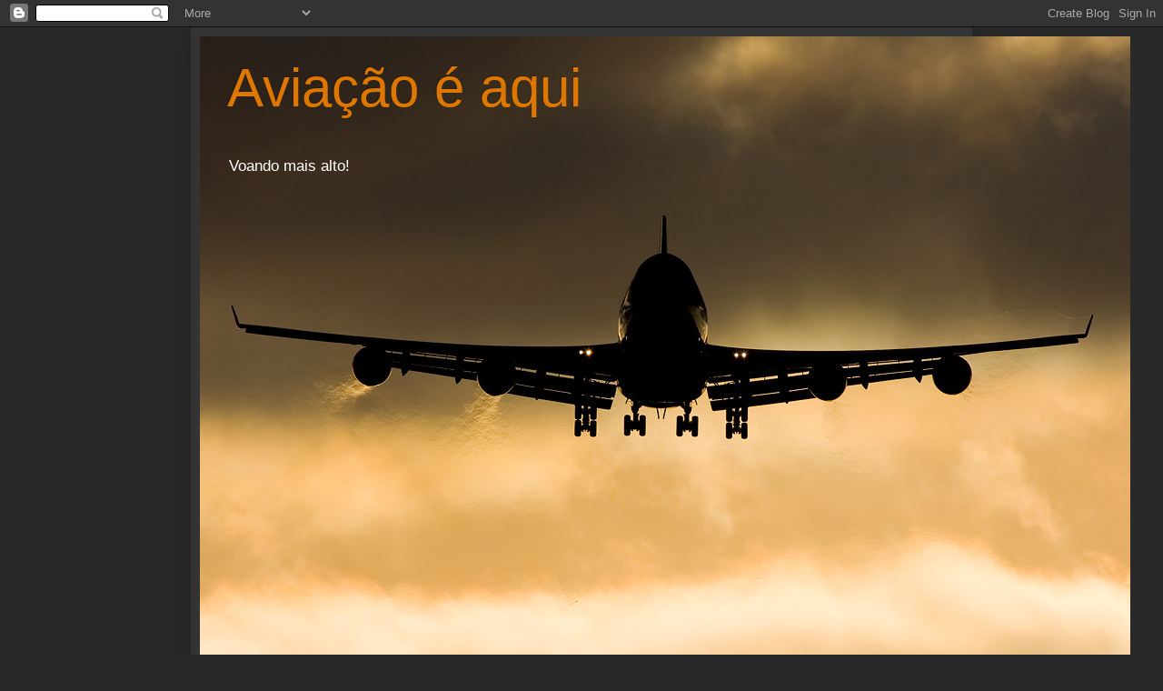

--- FILE ---
content_type: text/html; charset=UTF-8
request_url: http://aviacaoeaqui.blogspot.com/2011/01/embraer-entregara-dez-jatos-para.html
body_size: 15727
content:
<!DOCTYPE html>
<html class='v2' dir='ltr' lang='pt-BR'>
<head>
<link href='https://www.blogger.com/static/v1/widgets/335934321-css_bundle_v2.css' rel='stylesheet' type='text/css'/>
<meta content='width=1100' name='viewport'/>
<meta content='text/html; charset=UTF-8' http-equiv='Content-Type'/>
<meta content='blogger' name='generator'/>
<link href='http://aviacaoeaqui.blogspot.com/favicon.ico' rel='icon' type='image/x-icon'/>
<link href='http://aviacaoeaqui.blogspot.com/2011/01/embraer-entregara-dez-jatos-para.html' rel='canonical'/>
<link rel="alternate" type="application/atom+xml" title="Aviação é aqui - Atom" href="http://aviacaoeaqui.blogspot.com/feeds/posts/default" />
<link rel="alternate" type="application/rss+xml" title="Aviação é aqui - RSS" href="http://aviacaoeaqui.blogspot.com/feeds/posts/default?alt=rss" />
<link rel="service.post" type="application/atom+xml" title="Aviação é aqui - Atom" href="https://www.blogger.com/feeds/2782381381480250671/posts/default" />

<link rel="alternate" type="application/atom+xml" title="Aviação é aqui - Atom" href="http://aviacaoeaqui.blogspot.com/feeds/6436569344327271875/comments/default" />
<!--Can't find substitution for tag [blog.ieCssRetrofitLinks]-->
<link href='https://blogger.googleusercontent.com/img/b/R29vZ2xl/AVvXsEhy_gnvX8JUAwxdZGjJkjhxym4UlW-gKAqgHw5rtoeO2RUTQl3ujKyzIGXSyvSeBC-eW_FHdL_jR7LA0OM-4KiBgPq3sH2lyztZYJAus9_r9uEcSVVwSGYp6_8fGN1RuRvPKO8e7PszS1g/s320/1833571%255B1%255D.jpg' rel='image_src'/>
<meta content='http://aviacaoeaqui.blogspot.com/2011/01/embraer-entregara-dez-jatos-para.html' property='og:url'/>
<meta content='Embraer entregará dez jatos para empresa ucraniana.' property='og:title'/>
<meta content='   Operação está estimada em R$ 674 milhões e valor será incluído na carteira atual de pedidos firmes da fabricante brasileira   A Embraer a...' property='og:description'/>
<meta content='https://blogger.googleusercontent.com/img/b/R29vZ2xl/AVvXsEhy_gnvX8JUAwxdZGjJkjhxym4UlW-gKAqgHw5rtoeO2RUTQl3ujKyzIGXSyvSeBC-eW_FHdL_jR7LA0OM-4KiBgPq3sH2lyztZYJAus9_r9uEcSVVwSGYp6_8fGN1RuRvPKO8e7PszS1g/w1200-h630-p-k-no-nu/1833571%255B1%255D.jpg' property='og:image'/>
<title>Aviação é aqui: Embraer entregará dez jatos para empresa ucraniana.</title>
<style id='page-skin-1' type='text/css'><!--
/*
-----------------------------------------------
Blogger Template Style
Name:     Simple
Designer: Blogger
URL:      www.blogger.com
----------------------------------------------- */
/* Content
----------------------------------------------- */
body {
font: normal normal 12px Arial, Tahoma, Helvetica, FreeSans, sans-serif;
color: #ffffff;
background: #292929 none repeat scroll top left;
padding: 0 40px 40px 40px;
}
html body .region-inner {
min-width: 0;
max-width: 100%;
width: auto;
}
h2 {
font-size: 22px;
}
a:link {
text-decoration:none;
color: #dd7700;
}
a:visited {
text-decoration:none;
color: #cc6600;
}
a:hover {
text-decoration:underline;
color: #cc6600;
}
.body-fauxcolumn-outer .fauxcolumn-inner {
background: transparent none repeat scroll top left;
_background-image: none;
}
.body-fauxcolumn-outer .cap-top {
position: absolute;
z-index: 1;
height: 400px;
width: 100%;
}
.body-fauxcolumn-outer .cap-top .cap-left {
width: 100%;
background: transparent none repeat-x scroll top left;
_background-image: none;
}
.content-outer {
-moz-box-shadow: 0 0 40px rgba(0, 0, 0, .15);
-webkit-box-shadow: 0 0 5px rgba(0, 0, 0, .15);
-goog-ms-box-shadow: 0 0 10px #333333;
box-shadow: 0 0 40px rgba(0, 0, 0, .15);
margin-bottom: 1px;
}
.content-inner {
padding: 10px 10px;
}
.content-inner {
background-color: #333333;
}
/* Header
----------------------------------------------- */
.header-outer {
background: transparent none repeat-x scroll 0 -400px;
_background-image: none;
}
.Header h1 {
font: normal normal 60px Arial, Tahoma, Helvetica, FreeSans, sans-serif;
color: #dd7700;
text-shadow: -1px -1px 1px rgba(0, 0, 0, .2);
}
.Header h1 a {
color: #dd7700;
}
.Header .description {
font-size: 140%;
color: #ffffff;
}
.header-inner .Header .titlewrapper {
padding: 22px 30px;
}
.header-inner .Header .descriptionwrapper {
padding: 0 30px;
}
/* Tabs
----------------------------------------------- */
.tabs-inner .section:first-child {
border-top: 1px solid #404040;
}
.tabs-inner .section:first-child ul {
margin-top: -1px;
border-top: 1px solid #404040;
border-left: 0 solid #404040;
border-right: 0 solid #404040;
}
.tabs-inner .widget ul {
background: #222222 none repeat-x scroll 0 -800px;
_background-image: none;
border-bottom: 1px solid #404040;
margin-top: 0;
margin-left: -30px;
margin-right: -30px;
}
.tabs-inner .widget li a {
display: inline-block;
padding: .6em 1em;
font: normal normal 14px Arial, Tahoma, Helvetica, FreeSans, sans-serif;
color: #999999;
border-left: 1px solid #333333;
border-right: 0 solid #404040;
}
.tabs-inner .widget li:first-child a {
border-left: none;
}
.tabs-inner .widget li.selected a, .tabs-inner .widget li a:hover {
color: #ffffff;
background-color: #000000;
text-decoration: none;
}
/* Columns
----------------------------------------------- */
.main-outer {
border-top: 0 solid #404040;
}
.fauxcolumn-left-outer .fauxcolumn-inner {
border-right: 1px solid #404040;
}
.fauxcolumn-right-outer .fauxcolumn-inner {
border-left: 1px solid #404040;
}
/* Headings
----------------------------------------------- */
div.widget > h2,
div.widget h2.title {
margin: 0 0 1em 0;
font: normal bold 11px Arial, Tahoma, Helvetica, FreeSans, sans-serif;
color: #ffffff;
}
/* Widgets
----------------------------------------------- */
.widget .zippy {
color: #999999;
text-shadow: 2px 2px 1px rgba(0, 0, 0, .1);
}
.widget .popular-posts ul {
list-style: none;
}
/* Posts
----------------------------------------------- */
h2.date-header {
font: normal bold 11px Arial, Tahoma, Helvetica, FreeSans, sans-serif;
}
.date-header span {
background-color: transparent;
color: #ffffff;
padding: inherit;
letter-spacing: inherit;
margin: inherit;
}
.main-inner {
padding-top: 30px;
padding-bottom: 30px;
}
.main-inner .column-center-inner {
padding: 0 15px;
}
.main-inner .column-center-inner .section {
margin: 0 15px;
}
.post {
margin: 0 0 25px 0;
}
h3.post-title, .comments h4 {
font: normal normal 22px Arial, Tahoma, Helvetica, FreeSans, sans-serif;
margin: .75em 0 0;
}
.post-body {
font-size: 110%;
line-height: 1.4;
position: relative;
}
.post-body img, .post-body .tr-caption-container, .Profile img, .Image img,
.BlogList .item-thumbnail img {
padding: 0;
background: #111111;
border: 1px solid #111111;
-moz-box-shadow: 1px 1px 5px rgba(0, 0, 0, .1);
-webkit-box-shadow: 1px 1px 5px rgba(0, 0, 0, .1);
box-shadow: 1px 1px 5px rgba(0, 0, 0, .1);
}
.post-body img, .post-body .tr-caption-container {
padding: 1px;
}
.post-body .tr-caption-container {
color: #ffffff;
}
.post-body .tr-caption-container img {
padding: 0;
background: transparent;
border: none;
-moz-box-shadow: 0 0 0 rgba(0, 0, 0, .1);
-webkit-box-shadow: 0 0 0 rgba(0, 0, 0, .1);
box-shadow: 0 0 0 rgba(0, 0, 0, .1);
}
.post-header {
margin: 0 0 1.5em;
line-height: 1.6;
font-size: 90%;
}
.post-footer {
margin: 20px -2px 0;
padding: 5px 10px;
color: #888888;
background-color: #303030;
border-bottom: 1px solid #444444;
line-height: 1.6;
font-size: 90%;
}
#comments .comment-author {
padding-top: 1.5em;
border-top: 1px solid #404040;
background-position: 0 1.5em;
}
#comments .comment-author:first-child {
padding-top: 0;
border-top: none;
}
.avatar-image-container {
margin: .2em 0 0;
}
#comments .avatar-image-container img {
border: 1px solid #111111;
}
/* Comments
----------------------------------------------- */
.comments .comments-content .icon.blog-author {
background-repeat: no-repeat;
background-image: url([data-uri]);
}
.comments .comments-content .loadmore a {
border-top: 1px solid #999999;
border-bottom: 1px solid #999999;
}
.comments .comment-thread.inline-thread {
background-color: #303030;
}
.comments .continue {
border-top: 2px solid #999999;
}
/* Accents
---------------------------------------------- */
.section-columns td.columns-cell {
border-left: 1px solid #404040;
}
.blog-pager {
background: transparent none no-repeat scroll top center;
}
.blog-pager-older-link, .home-link,
.blog-pager-newer-link {
background-color: #333333;
padding: 5px;
}
.footer-outer {
border-top: 0 dashed #bbbbbb;
}
/* Mobile
----------------------------------------------- */
body.mobile  {
background-size: auto;
}
.mobile .body-fauxcolumn-outer {
background: transparent none repeat scroll top left;
}
.mobile .body-fauxcolumn-outer .cap-top {
background-size: 100% auto;
}
.mobile .content-outer {
-webkit-box-shadow: 0 0 3px rgba(0, 0, 0, .15);
box-shadow: 0 0 3px rgba(0, 0, 0, .15);
}
.mobile .tabs-inner .widget ul {
margin-left: 0;
margin-right: 0;
}
.mobile .post {
margin: 0;
}
.mobile .main-inner .column-center-inner .section {
margin: 0;
}
.mobile .date-header span {
padding: 0.1em 10px;
margin: 0 -10px;
}
.mobile h3.post-title {
margin: 0;
}
.mobile .blog-pager {
background: transparent none no-repeat scroll top center;
}
.mobile .footer-outer {
border-top: none;
}
.mobile .main-inner, .mobile .footer-inner {
background-color: #333333;
}
.mobile-index-contents {
color: #ffffff;
}
.mobile-link-button {
background-color: #dd7700;
}
.mobile-link-button a:link, .mobile-link-button a:visited {
color: #ffffff;
}
.mobile .tabs-inner .section:first-child {
border-top: none;
}
.mobile .tabs-inner .PageList .widget-content {
background-color: #000000;
color: #ffffff;
border-top: 1px solid #404040;
border-bottom: 1px solid #404040;
}
.mobile .tabs-inner .PageList .widget-content .pagelist-arrow {
border-left: 1px solid #404040;
}

--></style>
<style id='template-skin-1' type='text/css'><!--
body {
min-width: 860px;
}
.content-outer, .content-fauxcolumn-outer, .region-inner {
min-width: 860px;
max-width: 860px;
_width: 860px;
}
.main-inner .columns {
padding-left: 0px;
padding-right: 260px;
}
.main-inner .fauxcolumn-center-outer {
left: 0px;
right: 260px;
/* IE6 does not respect left and right together */
_width: expression(this.parentNode.offsetWidth -
parseInt("0px") -
parseInt("260px") + 'px');
}
.main-inner .fauxcolumn-left-outer {
width: 0px;
}
.main-inner .fauxcolumn-right-outer {
width: 260px;
}
.main-inner .column-left-outer {
width: 0px;
right: 100%;
margin-left: -0px;
}
.main-inner .column-right-outer {
width: 260px;
margin-right: -260px;
}
#layout {
min-width: 0;
}
#layout .content-outer {
min-width: 0;
width: 800px;
}
#layout .region-inner {
min-width: 0;
width: auto;
}
body#layout div.add_widget {
padding: 8px;
}
body#layout div.add_widget a {
margin-left: 32px;
}
--></style>
<link href='https://www.blogger.com/dyn-css/authorization.css?targetBlogID=2782381381480250671&amp;zx=7101ddef-ab0b-46c7-a6fe-bd687a2280f2' media='none' onload='if(media!=&#39;all&#39;)media=&#39;all&#39;' rel='stylesheet'/><noscript><link href='https://www.blogger.com/dyn-css/authorization.css?targetBlogID=2782381381480250671&amp;zx=7101ddef-ab0b-46c7-a6fe-bd687a2280f2' rel='stylesheet'/></noscript>
<meta name='google-adsense-platform-account' content='ca-host-pub-1556223355139109'/>
<meta name='google-adsense-platform-domain' content='blogspot.com'/>

</head>
<body class='loading variant-dark'>
<div class='navbar section' id='navbar' name='Navbar'><div class='widget Navbar' data-version='1' id='Navbar1'><script type="text/javascript">
    function setAttributeOnload(object, attribute, val) {
      if(window.addEventListener) {
        window.addEventListener('load',
          function(){ object[attribute] = val; }, false);
      } else {
        window.attachEvent('onload', function(){ object[attribute] = val; });
      }
    }
  </script>
<div id="navbar-iframe-container"></div>
<script type="text/javascript" src="https://apis.google.com/js/platform.js"></script>
<script type="text/javascript">
      gapi.load("gapi.iframes:gapi.iframes.style.bubble", function() {
        if (gapi.iframes && gapi.iframes.getContext) {
          gapi.iframes.getContext().openChild({
              url: 'https://www.blogger.com/navbar/2782381381480250671?po\x3d6436569344327271875\x26origin\x3dhttp://aviacaoeaqui.blogspot.com',
              where: document.getElementById("navbar-iframe-container"),
              id: "navbar-iframe"
          });
        }
      });
    </script><script type="text/javascript">
(function() {
var script = document.createElement('script');
script.type = 'text/javascript';
script.src = '//pagead2.googlesyndication.com/pagead/js/google_top_exp.js';
var head = document.getElementsByTagName('head')[0];
if (head) {
head.appendChild(script);
}})();
</script>
</div></div>
<div class='body-fauxcolumns'>
<div class='fauxcolumn-outer body-fauxcolumn-outer'>
<div class='cap-top'>
<div class='cap-left'></div>
<div class='cap-right'></div>
</div>
<div class='fauxborder-left'>
<div class='fauxborder-right'></div>
<div class='fauxcolumn-inner'>
</div>
</div>
<div class='cap-bottom'>
<div class='cap-left'></div>
<div class='cap-right'></div>
</div>
</div>
</div>
<div class='content'>
<div class='content-fauxcolumns'>
<div class='fauxcolumn-outer content-fauxcolumn-outer'>
<div class='cap-top'>
<div class='cap-left'></div>
<div class='cap-right'></div>
</div>
<div class='fauxborder-left'>
<div class='fauxborder-right'></div>
<div class='fauxcolumn-inner'>
</div>
</div>
<div class='cap-bottom'>
<div class='cap-left'></div>
<div class='cap-right'></div>
</div>
</div>
</div>
<div class='content-outer'>
<div class='content-cap-top cap-top'>
<div class='cap-left'></div>
<div class='cap-right'></div>
</div>
<div class='fauxborder-left content-fauxborder-left'>
<div class='fauxborder-right content-fauxborder-right'></div>
<div class='content-inner'>
<header>
<div class='header-outer'>
<div class='header-cap-top cap-top'>
<div class='cap-left'></div>
<div class='cap-right'></div>
</div>
<div class='fauxborder-left header-fauxborder-left'>
<div class='fauxborder-right header-fauxborder-right'></div>
<div class='region-inner header-inner'>
<div class='header section' id='header' name='Cabeçalho'><div class='widget Header' data-version='1' id='Header1'>
<div id='header-inner' style='background-image: url("https://blogger.googleusercontent.com/img/b/R29vZ2xl/AVvXsEg2LcmVFjtEQNaPgOD07GYmbDFuVyFkeeDSzYZAQCSy0JphR5FysN7j4TlRgvgzpLe8b5oecb5DcVl6LIRP715agETrHZy43WIJ7i9dD-JbYCLsrwE7auBTj4DprPEzdxb2hlPuCZCbQZM/s1600-r/1482755%255B1%255D.jpg"); background-position: left; width: 1024px; min-height: 695px; _height: 695px; background-repeat: no-repeat; '>
<div class='titlewrapper' style='background: transparent'>
<h1 class='title' style='background: transparent; border-width: 0px'>
<a href='http://aviacaoeaqui.blogspot.com/'>
Aviação é aqui
</a>
</h1>
</div>
<div class='descriptionwrapper'>
<p class='description'><span>Voando mais alto!</span></p>
</div>
</div>
</div></div>
</div>
</div>
<div class='header-cap-bottom cap-bottom'>
<div class='cap-left'></div>
<div class='cap-right'></div>
</div>
</div>
</header>
<div class='tabs-outer'>
<div class='tabs-cap-top cap-top'>
<div class='cap-left'></div>
<div class='cap-right'></div>
</div>
<div class='fauxborder-left tabs-fauxborder-left'>
<div class='fauxborder-right tabs-fauxborder-right'></div>
<div class='region-inner tabs-inner'>
<div class='tabs section' id='crosscol' name='Entre colunas'><div class='widget BlogSearch' data-version='1' id='BlogSearch1'>
<h2 class='title'>Pesquisar este blog</h2>
<div class='widget-content'>
<div id='BlogSearch1_form'>
<form action='http://aviacaoeaqui.blogspot.com/search' class='gsc-search-box' target='_top'>
<table cellpadding='0' cellspacing='0' class='gsc-search-box'>
<tbody>
<tr>
<td class='gsc-input'>
<input autocomplete='off' class='gsc-input' name='q' size='10' title='search' type='text' value=''/>
</td>
<td class='gsc-search-button'>
<input class='gsc-search-button' title='search' type='submit' value='Pesquisar'/>
</td>
</tr>
</tbody>
</table>
</form>
</div>
</div>
<div class='clear'></div>
</div></div>
<div class='tabs no-items section' id='crosscol-overflow' name='Cross-Column 2'></div>
</div>
</div>
<div class='tabs-cap-bottom cap-bottom'>
<div class='cap-left'></div>
<div class='cap-right'></div>
</div>
</div>
<div class='main-outer'>
<div class='main-cap-top cap-top'>
<div class='cap-left'></div>
<div class='cap-right'></div>
</div>
<div class='fauxborder-left main-fauxborder-left'>
<div class='fauxborder-right main-fauxborder-right'></div>
<div class='region-inner main-inner'>
<div class='columns fauxcolumns'>
<div class='fauxcolumn-outer fauxcolumn-center-outer'>
<div class='cap-top'>
<div class='cap-left'></div>
<div class='cap-right'></div>
</div>
<div class='fauxborder-left'>
<div class='fauxborder-right'></div>
<div class='fauxcolumn-inner'>
</div>
</div>
<div class='cap-bottom'>
<div class='cap-left'></div>
<div class='cap-right'></div>
</div>
</div>
<div class='fauxcolumn-outer fauxcolumn-left-outer'>
<div class='cap-top'>
<div class='cap-left'></div>
<div class='cap-right'></div>
</div>
<div class='fauxborder-left'>
<div class='fauxborder-right'></div>
<div class='fauxcolumn-inner'>
</div>
</div>
<div class='cap-bottom'>
<div class='cap-left'></div>
<div class='cap-right'></div>
</div>
</div>
<div class='fauxcolumn-outer fauxcolumn-right-outer'>
<div class='cap-top'>
<div class='cap-left'></div>
<div class='cap-right'></div>
</div>
<div class='fauxborder-left'>
<div class='fauxborder-right'></div>
<div class='fauxcolumn-inner'>
</div>
</div>
<div class='cap-bottom'>
<div class='cap-left'></div>
<div class='cap-right'></div>
</div>
</div>
<!-- corrects IE6 width calculation -->
<div class='columns-inner'>
<div class='column-center-outer'>
<div class='column-center-inner'>
<div class='main section' id='main' name='Principal'><div class='widget Blog' data-version='1' id='Blog1'>
<div class='blog-posts hfeed'>

          <div class="date-outer">
        
<h2 class='date-header'><span>segunda-feira, 31 de janeiro de 2011</span></h2>

          <div class="date-posts">
        
<div class='post-outer'>
<div class='post hentry'>
<a name='6436569344327271875'></a>
<h3 class='post-title entry-title'>
<a href='http://aviacaoeaqui.blogspot.com/2011/01/embraer-entregara-dez-jatos-para.html'>Embraer entregará dez jatos para empresa ucraniana.</a>
</h3>
<div class='post-header'>
<div class='post-header-line-1'></div>
</div>
<div class='post-body entry-content'>
<div class="separator" style="clear: both; text-align: center;">
<a href="https://blogger.googleusercontent.com/img/b/R29vZ2xl/AVvXsEhy_gnvX8JUAwxdZGjJkjhxym4UlW-gKAqgHw5rtoeO2RUTQl3ujKyzIGXSyvSeBC-eW_FHdL_jR7LA0OM-4KiBgPq3sH2lyztZYJAus9_r9uEcSVVwSGYp6_8fGN1RuRvPKO8e7PszS1g/s1600/1833571%255B1%255D.jpg" imageanchor="1" style="margin-left: 1em; margin-right: 1em;"><img border="0" height="219" s5="true" src="https://blogger.googleusercontent.com/img/b/R29vZ2xl/AVvXsEhy_gnvX8JUAwxdZGjJkjhxym4UlW-gKAqgHw5rtoeO2RUTQl3ujKyzIGXSyvSeBC-eW_FHdL_jR7LA0OM-4KiBgPq3sH2lyztZYJAus9_r9uEcSVVwSGYp6_8fGN1RuRvPKO8e7PszS1g/s320/1833571%255B1%255D.jpg" width="320" /></a></div>
<br />
Operação está estimada em R$ 674 milhões e valor será incluído na carteira atual de pedidos firmes da fabricante brasileira<br />
<br />
A Embraer acertou acordo com a companhia aérea ucraniana Dniproavia para a entrega de 10 jatos modelo 190, numa operação de US$ 400 milhões (aproximadamente R$ 674 milhões) a preços de tabela dos aviões, mas que pode chegar a US$ 600 milhões se outras cinco opções forem confirmadas.<br />
<br />
Segundo a fabricante brasileira, o valor do acordo será incluído a carteira atual de pedidos firmes da Embraer. A operação foi estruturada por meio de uma operação de leasing organizada por terceiros, afirma a empresa.<br />
<br />
Os aviões serão configurados em duas classes e terão capacidade para 104 passageiros. A entrega das duas primeiras aeronaves está prevista para o último trimestre de 2011. Todos os dez aviões servirão às rotas domésticas e internacionais.<br />
<br />
Além dos 190, a frota da Dniproavia terá 25 aviões da Embraer modelo 145 até o final deste ano.<br />
Em 2010, a Embraer entregou 246 aviões, acima da meta de 227 aeronaves e mais que os 244 aparelhos despachados em 2009. A carteira de pedidos firmes fechou o ano passado em US$ 15,6 bilhões.<br />
<br />
<strong>Fonte : Jornal de Turismo.</strong>
<div style='clear: both;'></div>
</div>
<div class='post-footer'>
<div class='post-footer-line post-footer-line-1'><span class='post-author vcard'>
Postado por
<span class='fn'>Pedro Henrique</span>
</span>
<span class='post-timestamp'>
às
<a class='timestamp-link' href='http://aviacaoeaqui.blogspot.com/2011/01/embraer-entregara-dez-jatos-para.html' rel='bookmark' title='permanent link'><abbr class='published' title='2011-01-31T21:49:00-08:00'>21:49</abbr></a>
</span>
<span class='post-comment-link'>
</span>
<span class='post-icons'>
<span class='item-control blog-admin pid-997813948'>
<a href='https://www.blogger.com/post-edit.g?blogID=2782381381480250671&postID=6436569344327271875&from=pencil' title='Editar post'>
<img alt='' class='icon-action' height='18' src='https://resources.blogblog.com/img/icon18_edit_allbkg.gif' width='18'/>
</a>
</span>
</span>
<div class='post-share-buttons'>
<a class='goog-inline-block share-button sb-email' href='https://www.blogger.com/share-post.g?blogID=2782381381480250671&postID=6436569344327271875&target=email' target='_blank' title='Enviar por e-mail'><span class='share-button-link-text'>Enviar por e-mail</span></a><a class='goog-inline-block share-button sb-blog' href='https://www.blogger.com/share-post.g?blogID=2782381381480250671&postID=6436569344327271875&target=blog' onclick='window.open(this.href, "_blank", "height=270,width=475"); return false;' target='_blank' title='Postar no blog!'><span class='share-button-link-text'>Postar no blog!</span></a><a class='goog-inline-block share-button sb-twitter' href='https://www.blogger.com/share-post.g?blogID=2782381381480250671&postID=6436569344327271875&target=twitter' target='_blank' title='Compartilhar no X'><span class='share-button-link-text'>Compartilhar no X</span></a><a class='goog-inline-block share-button sb-facebook' href='https://www.blogger.com/share-post.g?blogID=2782381381480250671&postID=6436569344327271875&target=facebook' onclick='window.open(this.href, "_blank", "height=430,width=640"); return false;' target='_blank' title='Compartilhar no Facebook'><span class='share-button-link-text'>Compartilhar no Facebook</span></a><a class='goog-inline-block share-button sb-pinterest' href='https://www.blogger.com/share-post.g?blogID=2782381381480250671&postID=6436569344327271875&target=pinterest' target='_blank' title='Compartilhar com o Pinterest'><span class='share-button-link-text'>Compartilhar com o Pinterest</span></a>
</div>
</div>
<div class='post-footer-line post-footer-line-2'><span class='post-labels'>
Marcadores:
<a href='http://aviacaoeaqui.blogspot.com/search/label/Avia%C3%A7%C3%A3o%20Mundial' rel='tag'>Aviação Mundial</a>
</span>
</div>
<div class='post-footer-line post-footer-line-3'><span class='post-location'>
</span>
</div>
</div>
</div>
<div class='comments' id='comments'>
<a name='comments'></a>
<h4>Nenhum comentário:</h4>
<div id='Blog1_comments-block-wrapper'>
<dl class='avatar-comment-indent' id='comments-block'>
</dl>
</div>
<p class='comment-footer'>
<div class='comment-form'>
<a name='comment-form'></a>
<h4 id='comment-post-message'>Postar um comentário</h4>
<p>
</p>
<a href='https://www.blogger.com/comment/frame/2782381381480250671?po=6436569344327271875&hl=pt-BR&saa=85391&origin=http://aviacaoeaqui.blogspot.com' id='comment-editor-src'></a>
<iframe allowtransparency='true' class='blogger-iframe-colorize blogger-comment-from-post' frameborder='0' height='410px' id='comment-editor' name='comment-editor' src='' width='100%'></iframe>
<script src='https://www.blogger.com/static/v1/jsbin/2830521187-comment_from_post_iframe.js' type='text/javascript'></script>
<script type='text/javascript'>
      BLOG_CMT_createIframe('https://www.blogger.com/rpc_relay.html');
    </script>
</div>
</p>
</div>
</div>

        </div></div>
      
</div>
<div class='blog-pager' id='blog-pager'>
<span id='blog-pager-newer-link'>
<a class='blog-pager-newer-link' href='http://aviacaoeaqui.blogspot.com/2011/02/trip-inaugura-nova-rota-entre-bh-e.html' id='Blog1_blog-pager-newer-link' title='Postagem mais recente'>Postagem mais recente</a>
</span>
<span id='blog-pager-older-link'>
<a class='blog-pager-older-link' href='http://aviacaoeaqui.blogspot.com/2011/01/aviao-faz-pouso-de-emergencia-no-rio.html' id='Blog1_blog-pager-older-link' title='Postagem mais antiga'>Postagem mais antiga</a>
</span>
<a class='home-link' href='http://aviacaoeaqui.blogspot.com/'>Página inicial</a>
</div>
<div class='clear'></div>
<div class='post-feeds'>
<div class='feed-links'>
Assinar:
<a class='feed-link' href='http://aviacaoeaqui.blogspot.com/feeds/6436569344327271875/comments/default' target='_blank' type='application/atom+xml'>Postar comentários (Atom)</a>
</div>
</div>
</div></div>
</div>
</div>
<div class='column-left-outer'>
<div class='column-left-inner'>
<aside>
</aside>
</div>
</div>
<div class='column-right-outer'>
<div class='column-right-inner'>
<aside>
<div class='sidebar section' id='sidebar-right-1'><div class='widget Text' data-version='1' id='Text1'>
<h2 class='title'>Contato</h2>
<div class='widget-content'>
Sugestões, dúvidas ou matérias, fique a vontade para utilizar nosso email: <a href="mailto:aviacaoeaqui@hotmail.com">aviacaoeaqui@hotmail.com</a><br /><br />Volte sempre!<br />______________<br /><br />
</div>
<div class='clear'></div>
</div><div class='widget HTML' data-version='1' id='HTML1'>
<h2 class='title'>Translator(Tradutor)</h2>
<div class='widget-content'>
<div style="padding:10px 4px 3px 4px;text-align:center;">
<!--&#8211;GOOGLE TRANSLATE MINI FLAGS&#8211;--><div align="center"><!--&#8211; Add Portuguese to Chinese (Simplified) BETA &#8211;--><a
 target="_blank" rel="nofollow"
 onclick="window.open('http://www.google.com/translate?u='+encodeURIComponent(location.href)+'&langpair=pt%7czh-cn&hl=pt&ie=utf8'); return false;"
 title="Google-Translate-Chinese (Simplified) BETA"><img
 style="border: 0px solid ; cursor: pointer; width: 32px; height: 32px;"
 alt="Google-Translate-Chinese"
 src="http://lh5.ggpht.com/_mcq01yDJ2uY/Sdke4C8za2I/AAAAAAAAAkU/Mpfn_ntCweU/China.png"
 title="Google-Translate-Chinese"><!--&#8211; END Portuguese to Chinese (Simplified) BETA&#8211;--><!--&#8211; Add Portuguese to French &#8211;--><a
 target="_blank" rel="nofollow"
 onclick="window.open('http://www.google.com/translate?u='+encodeURIComponent(location.href)+'&langpair=pt%7cfr&hl=pt&ie=utf8'); return false;"
 title="Google-Translate-Portuguese to French "><img
 style="border: 0px solid ; cursor: pointer; width: 32px; height: 32px;"
 alt="Google-Translate-Portuguese to French"
 src="http://lh4.ggpht.com/_mcq01yDJ2uY/SdkfGSkRgfI/AAAAAAAAAkc/X4E87SASLtA/France.png"
 title="Google-Translate-Portuguese to French"><!--&#8211; END Portuguese to French &#8211;--><!--&#8211; Add Portuguese to German &#8211;--><a
 target="_blank" rel="nofollow"
 onclick="window.open('http://www.google.com/translate?u='+encodeURIComponent(location.href)+'&langpair=pt%7cde&hl=pt&ie=utf8'); return false;"
 title="Google-Translate-Portuguese to German"><img
 style="border: 0px solid ; cursor: pointer; width: 32px; height: 32px;"
 alt="Google-Translate-Portuguese to German"
 src="http://lh3.ggpht.com/_mcq01yDJ2uY/Sdke3rFjMUI/AAAAAAAAAkE/o0kR0MfngXA/Germany.png"
 title="Google-Translate-Portuguese to German"><!--&#8211; END Portuguese to German &#8211;--><!--&#8211; Add Portuguese to Italian &#8211;--><a
 target="_blank" rel="nofollow"
 onclick="window.open('http://www.google.com/translate?u='+encodeURIComponent(location.href)+'&langpair=pt%7cit&hl=pt&ie=utf8'); return false;"
 title="Google-Translate-Portuguese to Italian"><img
 alt="Google-Translate-Portuguese to Italian"
 style="border: 0px solid ; cursor: pointer; width: 32px; height: 32px;"
 src="http://lh3.ggpht.com/_mcq01yDJ2uY/Sdke2xCmrPI/AAAAAAAAAj0/Jv14yyDo1i4/Italy.png"
 title="Google-Translate-Portuguese to Italian"><!--&#8211; END Portuguese to Italian &#8211;--><!--&#8211; Add Portuguese to Japanese BETA &#8211;--><a
 target="_blank" rel="nofollow"
 onclick="window.open('http://www.google.com/translate?u='+encodeURIComponent(location.href)+'&langpair=pt%7cja&hl=pt&ie=utf8'); return false;"
 title="Google-Translate-Portuguese to Japanese BETA"><img
 style="border: 0px solid ; cursor: pointer; width: 32px; height: 32px;"
 alt="Google-Translate-Portuguese to Japanese"
 src="http://lh5.ggpht.com/_mcq01yDJ2uY/Sdke3f2KbNI/AAAAAAAAAj8/xyGLFdUZbVY/Japan.png"
 title="Google-Translate-Portuguese to Japanese"><!--&#8211; END Portuguese to Japanese BETA &#8211;--><!--&#8211; Add Portuguese to English &#8211;--><a
 target="_blank" rel="nofollow"
 onclick="window.open('http://www.google.com/translate?u='+encodeURIComponent(location.href)+'&langpair=pt%7cen&en=pt&en=utf8'); return false;"
 title="Google-Translate-Portuguese to English "><img
 style="border: 0px solid ; cursor: pointer; width: 32px; height: 32px;"
 alt="Google-Translate-Portuguese to English"
 src="http://lh4.ggpht.com/_mcq01yDJ2uY/SdkhG4bjxqI/AAAAAAAAAks/Ws6AzZdnZTw/United%20States%20of%20America%20%28USA%29.png"
 title="Google-Translate-Portuguese to English"><!--&#8211; END Portuguese to English &#8211;--><!--&#8211; Add Portuguese to Russian BETA &#8211;--><a
 target="_blank" rel="nofollow"
 onclick="window.open('http://www.google.com/translate?u='+encodeURIComponent(location.href)+'&langpair=pt%7cru&hl=pt&ie=utf8'); return false;"
 title="Google-Translate-Portuguese to Russian BETA "><img
 style="border: 0px solid ; cursor: pointer; width: 32px; height: 32px;"
 alt="Google-Translate-Portuguese to Russian"
 src="http://lh5.ggpht.com/_mcq01yDJ2uY/SdkfGVESWsI/AAAAAAAAAkk/-ruu99vFElQ/Russian%20Federation.png"
 title="Google-Translate-Portuguese to Russian"><!--&#8211; END Portuguese to Russian BETA &#8211;--><!--&#8211; Add Portuguese to Spanish &#8211;--><a
 target="_blank" rel="nofollow"
 onclick="window.open('http://www.google.com/translate?u='+encodeURIComponent(location.href)+'&langpair=pt%7ces&hl=pt&ie=utf8'); return false;"
 title="Google-Translate-Portuguese to Spanish "><img
 style="border: 0px solid ; cursor: pointer; width: 32px; height: 32px;"
 alt="Google-Translate-Portuguese to Spanish"
 src="http://lh3.ggpht.com/_mcq01yDJ2uY/Sdke312ethI/AAAAAAAAAkM/KeACgltRc38/Spain.png"
 title="Google-Translate-Portuguese to Spanish"><!--&#8211; END Portuguese to Spanish &#8211;-->
<center><a href=http://www.dicasblogger.com.br/2009/04/translator-widget-tradutor-para-blogs.html
 target="_blank"><small>Translator Widget by Dicas Blogger</small></a></center></img
></a
></img
></a
></img
></a
></img
></a
></img
></a
></img
></a
></img
></a
></img
></a
></div></div>
</div>
<div class='clear'></div>
</div><div class='widget Image' data-version='1' id='Image2'>
<h2>Siga-nos</h2>
<div class='widget-content'>
<a href='http://www.twitter.com/aviacaoeaqui'>
<img alt='Siga-nos' height='37' id='Image2_img' src='https://blogger.googleusercontent.com/img/b/R29vZ2xl/AVvXsEgrANUxqLpnZQbArx9DwLgqTErr758uqvyYW1qyqYjhiQ8jolYozF4ErmiXHLJfKUnGd0WMiKpvf2h-QFa6RZUIkKHpHd4W525akC_GcdYThaMKcY0xkC3TpSQBlH4JWnyag_GZwK4a5xI/s250/full_logo_white_blue%255B1%255D.png' width='200'/>
</a>
<br/>
<span class='caption'>@aviacaoeaqui</span>
</div>
<div class='clear'></div>
</div><div class='widget Label' data-version='1' id='Label1'>
<h2>Marcadores</h2>
<div class='widget-content list-label-widget-content'>
<ul>
<li>
<a dir='ltr' href='http://aviacaoeaqui.blogspot.com/search/label/Acidentes'>Acidentes</a>
<span dir='ltr'>(34)</span>
</li>
<li>
<a dir='ltr' href='http://aviacaoeaqui.blogspot.com/search/label/Aeroportos'>Aeroportos</a>
<span dir='ltr'>(91)</span>
</li>
<li>
<a dir='ltr' href='http://aviacaoeaqui.blogspot.com/search/label/Avia%C3%A7%C3%A3o%20Brasileira'>Aviação Brasileira</a>
<span dir='ltr'>(590)</span>
</li>
<li>
<a dir='ltr' href='http://aviacaoeaqui.blogspot.com/search/label/Avia%C3%A7%C3%A3o%20Mundial'>Aviação Mundial</a>
<span dir='ltr'>(292)</span>
</li>
<li>
<a dir='ltr' href='http://aviacaoeaqui.blogspot.com/search/label/Comunicados'>Comunicados</a>
<span dir='ltr'>(21)</span>
</li>
<li>
<a dir='ltr' href='http://aviacaoeaqui.blogspot.com/search/label/Editorial'>Editorial</a>
<span dir='ltr'>(4)</span>
</li>
<li>
<a dir='ltr' href='http://aviacaoeaqui.blogspot.com/search/label/Exclusivo'>Exclusivo</a>
<span dir='ltr'>(55)</span>
</li>
<li>
<a dir='ltr' href='http://aviacaoeaqui.blogspot.com/search/label/Flight%20Report'>Flight Report</a>
<span dir='ltr'>(2)</span>
</li>
<li>
<a dir='ltr' href='http://aviacaoeaqui.blogspot.com/search/label/Fotos'>Fotos</a>
<span dir='ltr'>(15)</span>
</li>
<li>
<a dir='ltr' href='http://aviacaoeaqui.blogspot.com/search/label/Nostalgia'>Nostalgia</a>
<span dir='ltr'>(5)</span>
</li>
<li>
<a dir='ltr' href='http://aviacaoeaqui.blogspot.com/search/label/Papo%20de%20Hangar'>Papo de Hangar</a>
<span dir='ltr'>(1)</span>
</li>
<li>
<a dir='ltr' href='http://aviacaoeaqui.blogspot.com/search/label/Promo%C3%A7%C3%B5es'>Promoções</a>
<span dir='ltr'>(46)</span>
</li>
<li>
<a dir='ltr' href='http://aviacaoeaqui.blogspot.com/search/label/V%C3%ADdeos'>Vídeos</a>
<span dir='ltr'>(35)</span>
</li>
</ul>
<div class='clear'></div>
</div>
</div><div class='widget Image' data-version='1' id='Image3'>
<h2>Flight Report - TAM 3826</h2>
<div class='widget-content'>
<a href='http://aviacaoeaqui.blogspot.com.br/2014/04/flight-report-tam-3826-voando-com.html'>
<img alt='Flight Report - TAM 3826' height='115' id='Image3_img' src='https://blogger.googleusercontent.com/img/b/R29vZ2xl/AVvXsEiupo_5GZtfg8vtRJx3K25Eq9-4yX-wMmaWpTJ9w0h8v4DNRXt-KDdGHU8xYHYtKg3OeMMuMOO27NAitcttLON-YNmNAb7ADuatfUYTknshFgMe3gZ8vhUNYiLayhVURJ3Nj5L_SgQ1rE4/s1600/Copy+of+1746910.jpg' width='200'/>
</a>
<br/>
<span class='caption'>Voando com a vermelha</span>
</div>
<div class='clear'></div>
</div><div class='widget HTML' data-version='1' id='HTML2'>
<h2 class='title'>Parceiros</h2>
<div class='widget-content'>
<li style="color: rgb(255, 0, 0);"> <a href="http://setentaedoismm.blogspot.com/" target="_blank" rel="nofollow">72mm</a></li>

<li style="color: rgb(255, 0, 0);"> <a href="http://aeroentusiasta.com.br/" target="_blank" rel="nofollow">Aeroentusiasta</a></li>

<li style="color: rgb(255, 0, 0);"> <a href="http://aeroportodefortaleza.blogspot.com/" target="_blank" rel="nofollow">Aeroporto de Fortaleza</a></li>

<li style="color: rgb(255, 0, 0);"> <a href="http://aeroportodefoz.blogspot.com/" target="_blank" rel="nofollow">Aeroporto de Foz do Iguaçu</a></li>

<li style="color: rgb(255, 0, 0);"> <a href="http://aeroportointernacionaldeguarulhos.blogspot.com/" target="_blank" rel="nofollow">Aeroporto Internacional de Guarulhos</a></li>

<li style="color: rgb(255, 0, 0);"> <a href="http://www.aeroblogjoi.com/" target="_blank" rel="nofollow">AeroBlog JOI</a></li>

<li style="color: rgb(255, 0, 0);"> <a href="http://aeroportodemaringa.blogspot.com/" target="_blank" rel="nofollow">Aeroporto de Maringá</a></li>

<li style="color: rgb(255, 0, 0);"> <a href="http://aeroportosnjr.blogspot.com/" target="_blank" rel="nofollow">Aeroporto de São João del Rei</a></li>

<li style="color: rgb(255, 0, 0);"> <a href="http://www.castropintointernacional.blogspot.com/" target="_blank" rel="nofollow">Aeroporto Presidente Castro Pinto</a></li>

<li style="color: rgb(255, 0, 0);"> <a href="http://aeroportoderibeiraopreto.blogspot.com/" target="_blank" rel="nofollow">Aeroporto de Ribeirão Preto</a></li>

<li style="color: rgb(255, 0, 0);"> <a href="http://www.aerofor.blogspot.com.br/" target="_blank" rel="nofollow">AeroFOR</a></li>

<li style="color: rgb(255, 0, 0);"> <a href="http://airmgf.blogspot.com/" target="_blank" rel="nofollow">AIRMGF</a></li>

<li style="color: rgb(255, 0, 0);"> <a href="http://tafixeolim.blogspot.com/" target="_blank" rel="nofollow">Asas Madeira</a></li>

<li style="color: rgb(255, 0, 0);"> <a href="http://avibrasil.blogspot.com.br/" target="_blank" rel="nofollow">Avibrasil</a></li>

<li style="color: rgb(255, 0, 0);"> <a href="http://www.maoaviation.blogspot.com/" target="_blank" rel="nofollow">Aviation in Manaus</a></li>

<li style="color: rgb(255, 0, 0);"> <a href="http://aviacaonobrasilenomundo.blogspot.com
" target="_blank" rel="nofollow">Aviação no Brasil e no Mundo</a></li>

<li style="color: rgb(255, 0, 0);"> <a href="http://www.aviancavirtual.net/?pag=inicio&lang=br" target="_blank" rel="nofollow">Avianca Virtual</a></li>

<li style="color: rgb(255, 0, 0);"> <a href="http://www.canalpiloto.com/" target="_blank" rel="nofollow">Canal Piloto</a></li>

<li style="color: rgb(255, 0, 0);"> <a href="http://www.cnfaovivo.blogspot.com/" target="_blank" rel="nofollow">CNF ao Vivo!</a></li>

<li style="color: rgb(255, 0, 0);"> <a href="http://controleaereobr.blogspot.com.br/" target="_blank" rel="nofollow">Controle Aéreo</a></li>

<li style="color: rgb(255, 0, 0);"> <a href="http://diretodosbeg.blogspot.com/" target="_blank" rel="nofollow">Direto do SBEG</a></li>

<li style="color: rgb(255, 0, 0);"> <a href="http://flnspotting.blogspot.com/" target="_blank" rel="nofollow">FLN Spotting</a></li>

<li style="color: rgb(255, 0, 0);"> <a href="http://fsgenerationews.blogspot.com/" target="_blank" rel="nofollow">FSGNEWS</a></li>

<li style="color: rgb(255, 0, 0);"> <a href="http://www.globalspotter.net/" target="_blank" rel="nofollow">Global Spotter</a></li>

<li style="color: rgb(255, 0, 0);"> <a href="http://gigaviacao.blogspot.com/" target="_blank" rel="nofollow">GIG Aviação</a></li>

<li style="color: rgb(255, 0, 0);"> <a href="http://www.gynonline.net.br/" target="_blank" rel="nofollow">GYN Online</a></li>

<li style="color: rgb(255, 0, 0);"> <a href="http://joinvillespot.blogspot.com/" target="_blank" rel="nofollow">Joinville Spotting</a></li>

<li style="color: rgb(255, 0, 0);"> <a href="http://www.spottermanaus.blogspot.com/" target="_blank" rel="nofollow">Manaus Spotting Team</a></li>

<li style="color: rgb(255, 0, 0);"> <a href="http://mundosobreasas.blogspot.com/" target="_blank" rel="nofollow">Mundo sobre asas</a></li>

<li style="color: rgb(255, 0, 0);"> <a href="http://aeroportodenavegantes.blogspot.com/" target="_blank" rel="nofollow">Navegantes Airport</a></li>

<li style="color: rgb(255, 0, 0);"> <a href="http://navegaspotter.blogspot.com/" target="_blank" rel="nofollow">Navegantes Spotting</a></li>

<li style="color: rgb(255, 0, 0);"> <a href="http://nvtspotting.blogspot.com/" target="_blank" rel="nofollow">NVT Spotting</a></li>

<li style="color: rgb(255, 0, 0);"> <a href="http://www.palegreaovivo.blogspot.com/" target="_blank" rel="nofollow">Palegre ao vivo</a></li>

<li style="color: rgb(255, 0, 0);"> <a href="http://www.poaaovivo.blogspot.com/" target="_blank" rel="nofollow">POA ao vivo</a></li>

<li style="color: rgb(255, 0, 0);"> <a href="http://poaspotter.blogspot.com/" target="_blank" rel="nofollow">POA Spotter</a></li>

<li style="color: rgb(255, 0, 0);"> <a href="http://www.cwbsbctcompany.blogspot.com/" target="_blank" rel="nofollow">SBCT Company</a></li>

<li style="color: rgb(255, 0, 0);"> <a href="http://sbctonline.blogspot.com/" target="_blank" rel="nofollow">SBCT News</a></li>

<li style="color: rgb(255, 0, 0);"> <a href="http://spottercastropinto.blogspot.com/" target="_blank" rel="nofollow">Spotter Castro Pinto</a></li>

<li style="color: rgb(255, 0, 0);"> <a href="http://spotterslife.blogspot.com/ 
" target="_blank" rel="nofollow">Spotter's Life</a></li>

<li style="color: rgb(255, 0, 0);"> <a href="http://www.spotterjpanoar.com/" target="_blank" rel="nofollow">Spotter JPA no ar</a></li>

<li style="color: rgb(255, 0, 0);"> <a href="http://spottermaringa.blogspot.com/" target="_blank" rel="nofollow">Spotter Maringá</a></li>

<li style="color: rgb(255, 0, 0);"> <a href="http://www.spottingviracopos.blogspot.com/" target="_blank" rel="nofollow">Spotting Viracopos</a></li>

<li style="color: rgb(255, 0, 0);"> <a href="http://spottingbr.blogspot.com/" target="_blank" rel="nofollow">Spotting Brasil</a></li>

<li style="color: rgb(255, 0, 0);"> <a href="http://thecomissariosbordobrasil.blogspot.com/" target="_blank" rel="nofollow">The Comissários Bordo Brasil</a></li>

<li style="color: rgb(255, 0, 0);"> <a href="http://tmafortaleza.blogspot.com/" target="_blank" rel="nofollow">TMA Fortaleza</a></li>

<li style="color: rgb(255, 0, 0);"> <a href="http://torremaringa.blogspot.com/" target="_blank" rel="nofollow">Torre Maringá</a></li>

<li style="color: rgb(255, 0, 0);"> <a href="http://voefs.blogspot.com/" target="_blank" rel="nofollow">VoeFS</a></li><strong></strong>
</div>
<div class='clear'></div>
</div><div class='widget Followers' data-version='1' id='Followers1'>
<h2 class='title'>Seguidores</h2>
<div class='widget-content'>
<div id='Followers1-wrapper'>
<div style='margin-right:2px;'>
<div><script type="text/javascript" src="https://apis.google.com/js/platform.js"></script>
<div id="followers-iframe-container"></div>
<script type="text/javascript">
    window.followersIframe = null;
    function followersIframeOpen(url) {
      gapi.load("gapi.iframes", function() {
        if (gapi.iframes && gapi.iframes.getContext) {
          window.followersIframe = gapi.iframes.getContext().openChild({
            url: url,
            where: document.getElementById("followers-iframe-container"),
            messageHandlersFilter: gapi.iframes.CROSS_ORIGIN_IFRAMES_FILTER,
            messageHandlers: {
              '_ready': function(obj) {
                window.followersIframe.getIframeEl().height = obj.height;
              },
              'reset': function() {
                window.followersIframe.close();
                followersIframeOpen("https://www.blogger.com/followers/frame/2782381381480250671?colors\x3dCgt0cmFuc3BhcmVudBILdHJhbnNwYXJlbnQaByNmZmZmZmYiByNkZDc3MDAqByMzMzMzMzMyByNmZmZmZmY6ByNmZmZmZmZCByNkZDc3MDBKByM5OTk5OTlSByNkZDc3MDBaC3RyYW5zcGFyZW50\x26pageSize\x3d21\x26hl\x3dpt-BR\x26origin\x3dhttp://aviacaoeaqui.blogspot.com");
              },
              'open': function(url) {
                window.followersIframe.close();
                followersIframeOpen(url);
              }
            }
          });
        }
      });
    }
    followersIframeOpen("https://www.blogger.com/followers/frame/2782381381480250671?colors\x3dCgt0cmFuc3BhcmVudBILdHJhbnNwYXJlbnQaByNmZmZmZmYiByNkZDc3MDAqByMzMzMzMzMyByNmZmZmZmY6ByNmZmZmZmZCByNkZDc3MDBKByM5OTk5OTlSByNkZDc3MDBaC3RyYW5zcGFyZW50\x26pageSize\x3d21\x26hl\x3dpt-BR\x26origin\x3dhttp://aviacaoeaqui.blogspot.com");
  </script></div>
</div>
</div>
<div class='clear'></div>
</div>
</div><div class='widget BlogArchive' data-version='1' id='BlogArchive1'>
<h2>Arquivo do blog</h2>
<div class='widget-content'>
<div id='ArchiveList'>
<div id='BlogArchive1_ArchiveList'>
<ul class='hierarchy'>
<li class='archivedate collapsed'>
<a class='toggle' href='javascript:void(0)'>
<span class='zippy'>

        &#9658;&#160;
      
</span>
</a>
<a class='post-count-link' href='http://aviacaoeaqui.blogspot.com/2017/'>
2017
</a>
<span class='post-count' dir='ltr'>(40)</span>
<ul class='hierarchy'>
<li class='archivedate collapsed'>
<a class='toggle' href='javascript:void(0)'>
<span class='zippy'>

        &#9658;&#160;
      
</span>
</a>
<a class='post-count-link' href='http://aviacaoeaqui.blogspot.com/2017/07/'>
julho
</a>
<span class='post-count' dir='ltr'>(10)</span>
</li>
</ul>
<ul class='hierarchy'>
<li class='archivedate collapsed'>
<a class='toggle' href='javascript:void(0)'>
<span class='zippy'>

        &#9658;&#160;
      
</span>
</a>
<a class='post-count-link' href='http://aviacaoeaqui.blogspot.com/2017/05/'>
maio
</a>
<span class='post-count' dir='ltr'>(6)</span>
</li>
</ul>
<ul class='hierarchy'>
<li class='archivedate collapsed'>
<a class='toggle' href='javascript:void(0)'>
<span class='zippy'>

        &#9658;&#160;
      
</span>
</a>
<a class='post-count-link' href='http://aviacaoeaqui.blogspot.com/2017/04/'>
abril
</a>
<span class='post-count' dir='ltr'>(6)</span>
</li>
</ul>
<ul class='hierarchy'>
<li class='archivedate collapsed'>
<a class='toggle' href='javascript:void(0)'>
<span class='zippy'>

        &#9658;&#160;
      
</span>
</a>
<a class='post-count-link' href='http://aviacaoeaqui.blogspot.com/2017/02/'>
fevereiro
</a>
<span class='post-count' dir='ltr'>(7)</span>
</li>
</ul>
<ul class='hierarchy'>
<li class='archivedate collapsed'>
<a class='toggle' href='javascript:void(0)'>
<span class='zippy'>

        &#9658;&#160;
      
</span>
</a>
<a class='post-count-link' href='http://aviacaoeaqui.blogspot.com/2017/01/'>
janeiro
</a>
<span class='post-count' dir='ltr'>(11)</span>
</li>
</ul>
</li>
</ul>
<ul class='hierarchy'>
<li class='archivedate collapsed'>
<a class='toggle' href='javascript:void(0)'>
<span class='zippy'>

        &#9658;&#160;
      
</span>
</a>
<a class='post-count-link' href='http://aviacaoeaqui.blogspot.com/2016/'>
2016
</a>
<span class='post-count' dir='ltr'>(42)</span>
<ul class='hierarchy'>
<li class='archivedate collapsed'>
<a class='toggle' href='javascript:void(0)'>
<span class='zippy'>

        &#9658;&#160;
      
</span>
</a>
<a class='post-count-link' href='http://aviacaoeaqui.blogspot.com/2016/12/'>
dezembro
</a>
<span class='post-count' dir='ltr'>(9)</span>
</li>
</ul>
<ul class='hierarchy'>
<li class='archivedate collapsed'>
<a class='toggle' href='javascript:void(0)'>
<span class='zippy'>

        &#9658;&#160;
      
</span>
</a>
<a class='post-count-link' href='http://aviacaoeaqui.blogspot.com/2016/11/'>
novembro
</a>
<span class='post-count' dir='ltr'>(5)</span>
</li>
</ul>
<ul class='hierarchy'>
<li class='archivedate collapsed'>
<a class='toggle' href='javascript:void(0)'>
<span class='zippy'>

        &#9658;&#160;
      
</span>
</a>
<a class='post-count-link' href='http://aviacaoeaqui.blogspot.com/2016/10/'>
outubro
</a>
<span class='post-count' dir='ltr'>(8)</span>
</li>
</ul>
<ul class='hierarchy'>
<li class='archivedate collapsed'>
<a class='toggle' href='javascript:void(0)'>
<span class='zippy'>

        &#9658;&#160;
      
</span>
</a>
<a class='post-count-link' href='http://aviacaoeaqui.blogspot.com/2016/09/'>
setembro
</a>
<span class='post-count' dir='ltr'>(4)</span>
</li>
</ul>
<ul class='hierarchy'>
<li class='archivedate collapsed'>
<a class='toggle' href='javascript:void(0)'>
<span class='zippy'>

        &#9658;&#160;
      
</span>
</a>
<a class='post-count-link' href='http://aviacaoeaqui.blogspot.com/2016/07/'>
julho
</a>
<span class='post-count' dir='ltr'>(7)</span>
</li>
</ul>
<ul class='hierarchy'>
<li class='archivedate collapsed'>
<a class='toggle' href='javascript:void(0)'>
<span class='zippy'>

        &#9658;&#160;
      
</span>
</a>
<a class='post-count-link' href='http://aviacaoeaqui.blogspot.com/2016/05/'>
maio
</a>
<span class='post-count' dir='ltr'>(2)</span>
</li>
</ul>
<ul class='hierarchy'>
<li class='archivedate collapsed'>
<a class='toggle' href='javascript:void(0)'>
<span class='zippy'>

        &#9658;&#160;
      
</span>
</a>
<a class='post-count-link' href='http://aviacaoeaqui.blogspot.com/2016/04/'>
abril
</a>
<span class='post-count' dir='ltr'>(6)</span>
</li>
</ul>
<ul class='hierarchy'>
<li class='archivedate collapsed'>
<a class='toggle' href='javascript:void(0)'>
<span class='zippy'>

        &#9658;&#160;
      
</span>
</a>
<a class='post-count-link' href='http://aviacaoeaqui.blogspot.com/2016/01/'>
janeiro
</a>
<span class='post-count' dir='ltr'>(1)</span>
</li>
</ul>
</li>
</ul>
<ul class='hierarchy'>
<li class='archivedate collapsed'>
<a class='toggle' href='javascript:void(0)'>
<span class='zippy'>

        &#9658;&#160;
      
</span>
</a>
<a class='post-count-link' href='http://aviacaoeaqui.blogspot.com/2015/'>
2015
</a>
<span class='post-count' dir='ltr'>(30)</span>
<ul class='hierarchy'>
<li class='archivedate collapsed'>
<a class='toggle' href='javascript:void(0)'>
<span class='zippy'>

        &#9658;&#160;
      
</span>
</a>
<a class='post-count-link' href='http://aviacaoeaqui.blogspot.com/2015/12/'>
dezembro
</a>
<span class='post-count' dir='ltr'>(3)</span>
</li>
</ul>
<ul class='hierarchy'>
<li class='archivedate collapsed'>
<a class='toggle' href='javascript:void(0)'>
<span class='zippy'>

        &#9658;&#160;
      
</span>
</a>
<a class='post-count-link' href='http://aviacaoeaqui.blogspot.com/2015/11/'>
novembro
</a>
<span class='post-count' dir='ltr'>(6)</span>
</li>
</ul>
<ul class='hierarchy'>
<li class='archivedate collapsed'>
<a class='toggle' href='javascript:void(0)'>
<span class='zippy'>

        &#9658;&#160;
      
</span>
</a>
<a class='post-count-link' href='http://aviacaoeaqui.blogspot.com/2015/10/'>
outubro
</a>
<span class='post-count' dir='ltr'>(13)</span>
</li>
</ul>
<ul class='hierarchy'>
<li class='archivedate collapsed'>
<a class='toggle' href='javascript:void(0)'>
<span class='zippy'>

        &#9658;&#160;
      
</span>
</a>
<a class='post-count-link' href='http://aviacaoeaqui.blogspot.com/2015/06/'>
junho
</a>
<span class='post-count' dir='ltr'>(8)</span>
</li>
</ul>
</li>
</ul>
<ul class='hierarchy'>
<li class='archivedate collapsed'>
<a class='toggle' href='javascript:void(0)'>
<span class='zippy'>

        &#9658;&#160;
      
</span>
</a>
<a class='post-count-link' href='http://aviacaoeaqui.blogspot.com/2014/'>
2014
</a>
<span class='post-count' dir='ltr'>(94)</span>
<ul class='hierarchy'>
<li class='archivedate collapsed'>
<a class='toggle' href='javascript:void(0)'>
<span class='zippy'>

        &#9658;&#160;
      
</span>
</a>
<a class='post-count-link' href='http://aviacaoeaqui.blogspot.com/2014/07/'>
julho
</a>
<span class='post-count' dir='ltr'>(8)</span>
</li>
</ul>
<ul class='hierarchy'>
<li class='archivedate collapsed'>
<a class='toggle' href='javascript:void(0)'>
<span class='zippy'>

        &#9658;&#160;
      
</span>
</a>
<a class='post-count-link' href='http://aviacaoeaqui.blogspot.com/2014/06/'>
junho
</a>
<span class='post-count' dir='ltr'>(16)</span>
</li>
</ul>
<ul class='hierarchy'>
<li class='archivedate collapsed'>
<a class='toggle' href='javascript:void(0)'>
<span class='zippy'>

        &#9658;&#160;
      
</span>
</a>
<a class='post-count-link' href='http://aviacaoeaqui.blogspot.com/2014/05/'>
maio
</a>
<span class='post-count' dir='ltr'>(22)</span>
</li>
</ul>
<ul class='hierarchy'>
<li class='archivedate collapsed'>
<a class='toggle' href='javascript:void(0)'>
<span class='zippy'>

        &#9658;&#160;
      
</span>
</a>
<a class='post-count-link' href='http://aviacaoeaqui.blogspot.com/2014/04/'>
abril
</a>
<span class='post-count' dir='ltr'>(18)</span>
</li>
</ul>
<ul class='hierarchy'>
<li class='archivedate collapsed'>
<a class='toggle' href='javascript:void(0)'>
<span class='zippy'>

        &#9658;&#160;
      
</span>
</a>
<a class='post-count-link' href='http://aviacaoeaqui.blogspot.com/2014/03/'>
março
</a>
<span class='post-count' dir='ltr'>(12)</span>
</li>
</ul>
<ul class='hierarchy'>
<li class='archivedate collapsed'>
<a class='toggle' href='javascript:void(0)'>
<span class='zippy'>

        &#9658;&#160;
      
</span>
</a>
<a class='post-count-link' href='http://aviacaoeaqui.blogspot.com/2014/02/'>
fevereiro
</a>
<span class='post-count' dir='ltr'>(15)</span>
</li>
</ul>
<ul class='hierarchy'>
<li class='archivedate collapsed'>
<a class='toggle' href='javascript:void(0)'>
<span class='zippy'>

        &#9658;&#160;
      
</span>
</a>
<a class='post-count-link' href='http://aviacaoeaqui.blogspot.com/2014/01/'>
janeiro
</a>
<span class='post-count' dir='ltr'>(3)</span>
</li>
</ul>
</li>
</ul>
<ul class='hierarchy'>
<li class='archivedate collapsed'>
<a class='toggle' href='javascript:void(0)'>
<span class='zippy'>

        &#9658;&#160;
      
</span>
</a>
<a class='post-count-link' href='http://aviacaoeaqui.blogspot.com/2013/'>
2013
</a>
<span class='post-count' dir='ltr'>(44)</span>
<ul class='hierarchy'>
<li class='archivedate collapsed'>
<a class='toggle' href='javascript:void(0)'>
<span class='zippy'>

        &#9658;&#160;
      
</span>
</a>
<a class='post-count-link' href='http://aviacaoeaqui.blogspot.com/2013/08/'>
agosto
</a>
<span class='post-count' dir='ltr'>(4)</span>
</li>
</ul>
<ul class='hierarchy'>
<li class='archivedate collapsed'>
<a class='toggle' href='javascript:void(0)'>
<span class='zippy'>

        &#9658;&#160;
      
</span>
</a>
<a class='post-count-link' href='http://aviacaoeaqui.blogspot.com/2013/07/'>
julho
</a>
<span class='post-count' dir='ltr'>(2)</span>
</li>
</ul>
<ul class='hierarchy'>
<li class='archivedate collapsed'>
<a class='toggle' href='javascript:void(0)'>
<span class='zippy'>

        &#9658;&#160;
      
</span>
</a>
<a class='post-count-link' href='http://aviacaoeaqui.blogspot.com/2013/06/'>
junho
</a>
<span class='post-count' dir='ltr'>(1)</span>
</li>
</ul>
<ul class='hierarchy'>
<li class='archivedate collapsed'>
<a class='toggle' href='javascript:void(0)'>
<span class='zippy'>

        &#9658;&#160;
      
</span>
</a>
<a class='post-count-link' href='http://aviacaoeaqui.blogspot.com/2013/04/'>
abril
</a>
<span class='post-count' dir='ltr'>(8)</span>
</li>
</ul>
<ul class='hierarchy'>
<li class='archivedate collapsed'>
<a class='toggle' href='javascript:void(0)'>
<span class='zippy'>

        &#9658;&#160;
      
</span>
</a>
<a class='post-count-link' href='http://aviacaoeaqui.blogspot.com/2013/03/'>
março
</a>
<span class='post-count' dir='ltr'>(5)</span>
</li>
</ul>
<ul class='hierarchy'>
<li class='archivedate collapsed'>
<a class='toggle' href='javascript:void(0)'>
<span class='zippy'>

        &#9658;&#160;
      
</span>
</a>
<a class='post-count-link' href='http://aviacaoeaqui.blogspot.com/2013/02/'>
fevereiro
</a>
<span class='post-count' dir='ltr'>(10)</span>
</li>
</ul>
<ul class='hierarchy'>
<li class='archivedate collapsed'>
<a class='toggle' href='javascript:void(0)'>
<span class='zippy'>

        &#9658;&#160;
      
</span>
</a>
<a class='post-count-link' href='http://aviacaoeaqui.blogspot.com/2013/01/'>
janeiro
</a>
<span class='post-count' dir='ltr'>(14)</span>
</li>
</ul>
</li>
</ul>
<ul class='hierarchy'>
<li class='archivedate collapsed'>
<a class='toggle' href='javascript:void(0)'>
<span class='zippy'>

        &#9658;&#160;
      
</span>
</a>
<a class='post-count-link' href='http://aviacaoeaqui.blogspot.com/2012/'>
2012
</a>
<span class='post-count' dir='ltr'>(102)</span>
<ul class='hierarchy'>
<li class='archivedate collapsed'>
<a class='toggle' href='javascript:void(0)'>
<span class='zippy'>

        &#9658;&#160;
      
</span>
</a>
<a class='post-count-link' href='http://aviacaoeaqui.blogspot.com/2012/12/'>
dezembro
</a>
<span class='post-count' dir='ltr'>(9)</span>
</li>
</ul>
<ul class='hierarchy'>
<li class='archivedate collapsed'>
<a class='toggle' href='javascript:void(0)'>
<span class='zippy'>

        &#9658;&#160;
      
</span>
</a>
<a class='post-count-link' href='http://aviacaoeaqui.blogspot.com/2012/08/'>
agosto
</a>
<span class='post-count' dir='ltr'>(14)</span>
</li>
</ul>
<ul class='hierarchy'>
<li class='archivedate collapsed'>
<a class='toggle' href='javascript:void(0)'>
<span class='zippy'>

        &#9658;&#160;
      
</span>
</a>
<a class='post-count-link' href='http://aviacaoeaqui.blogspot.com/2012/07/'>
julho
</a>
<span class='post-count' dir='ltr'>(6)</span>
</li>
</ul>
<ul class='hierarchy'>
<li class='archivedate collapsed'>
<a class='toggle' href='javascript:void(0)'>
<span class='zippy'>

        &#9658;&#160;
      
</span>
</a>
<a class='post-count-link' href='http://aviacaoeaqui.blogspot.com/2012/06/'>
junho
</a>
<span class='post-count' dir='ltr'>(15)</span>
</li>
</ul>
<ul class='hierarchy'>
<li class='archivedate collapsed'>
<a class='toggle' href='javascript:void(0)'>
<span class='zippy'>

        &#9658;&#160;
      
</span>
</a>
<a class='post-count-link' href='http://aviacaoeaqui.blogspot.com/2012/05/'>
maio
</a>
<span class='post-count' dir='ltr'>(16)</span>
</li>
</ul>
<ul class='hierarchy'>
<li class='archivedate collapsed'>
<a class='toggle' href='javascript:void(0)'>
<span class='zippy'>

        &#9658;&#160;
      
</span>
</a>
<a class='post-count-link' href='http://aviacaoeaqui.blogspot.com/2012/04/'>
abril
</a>
<span class='post-count' dir='ltr'>(9)</span>
</li>
</ul>
<ul class='hierarchy'>
<li class='archivedate collapsed'>
<a class='toggle' href='javascript:void(0)'>
<span class='zippy'>

        &#9658;&#160;
      
</span>
</a>
<a class='post-count-link' href='http://aviacaoeaqui.blogspot.com/2012/03/'>
março
</a>
<span class='post-count' dir='ltr'>(9)</span>
</li>
</ul>
<ul class='hierarchy'>
<li class='archivedate collapsed'>
<a class='toggle' href='javascript:void(0)'>
<span class='zippy'>

        &#9658;&#160;
      
</span>
</a>
<a class='post-count-link' href='http://aviacaoeaqui.blogspot.com/2012/02/'>
fevereiro
</a>
<span class='post-count' dir='ltr'>(7)</span>
</li>
</ul>
<ul class='hierarchy'>
<li class='archivedate collapsed'>
<a class='toggle' href='javascript:void(0)'>
<span class='zippy'>

        &#9658;&#160;
      
</span>
</a>
<a class='post-count-link' href='http://aviacaoeaqui.blogspot.com/2012/01/'>
janeiro
</a>
<span class='post-count' dir='ltr'>(17)</span>
</li>
</ul>
</li>
</ul>
<ul class='hierarchy'>
<li class='archivedate expanded'>
<a class='toggle' href='javascript:void(0)'>
<span class='zippy toggle-open'>

        &#9660;&#160;
      
</span>
</a>
<a class='post-count-link' href='http://aviacaoeaqui.blogspot.com/2011/'>
2011
</a>
<span class='post-count' dir='ltr'>(508)</span>
<ul class='hierarchy'>
<li class='archivedate collapsed'>
<a class='toggle' href='javascript:void(0)'>
<span class='zippy'>

        &#9658;&#160;
      
</span>
</a>
<a class='post-count-link' href='http://aviacaoeaqui.blogspot.com/2011/12/'>
dezembro
</a>
<span class='post-count' dir='ltr'>(18)</span>
</li>
</ul>
<ul class='hierarchy'>
<li class='archivedate collapsed'>
<a class='toggle' href='javascript:void(0)'>
<span class='zippy'>

        &#9658;&#160;
      
</span>
</a>
<a class='post-count-link' href='http://aviacaoeaqui.blogspot.com/2011/11/'>
novembro
</a>
<span class='post-count' dir='ltr'>(8)</span>
</li>
</ul>
<ul class='hierarchy'>
<li class='archivedate collapsed'>
<a class='toggle' href='javascript:void(0)'>
<span class='zippy'>

        &#9658;&#160;
      
</span>
</a>
<a class='post-count-link' href='http://aviacaoeaqui.blogspot.com/2011/10/'>
outubro
</a>
<span class='post-count' dir='ltr'>(31)</span>
</li>
</ul>
<ul class='hierarchy'>
<li class='archivedate collapsed'>
<a class='toggle' href='javascript:void(0)'>
<span class='zippy'>

        &#9658;&#160;
      
</span>
</a>
<a class='post-count-link' href='http://aviacaoeaqui.blogspot.com/2011/09/'>
setembro
</a>
<span class='post-count' dir='ltr'>(33)</span>
</li>
</ul>
<ul class='hierarchy'>
<li class='archivedate collapsed'>
<a class='toggle' href='javascript:void(0)'>
<span class='zippy'>

        &#9658;&#160;
      
</span>
</a>
<a class='post-count-link' href='http://aviacaoeaqui.blogspot.com/2011/08/'>
agosto
</a>
<span class='post-count' dir='ltr'>(48)</span>
</li>
</ul>
<ul class='hierarchy'>
<li class='archivedate collapsed'>
<a class='toggle' href='javascript:void(0)'>
<span class='zippy'>

        &#9658;&#160;
      
</span>
</a>
<a class='post-count-link' href='http://aviacaoeaqui.blogspot.com/2011/07/'>
julho
</a>
<span class='post-count' dir='ltr'>(60)</span>
</li>
</ul>
<ul class='hierarchy'>
<li class='archivedate collapsed'>
<a class='toggle' href='javascript:void(0)'>
<span class='zippy'>

        &#9658;&#160;
      
</span>
</a>
<a class='post-count-link' href='http://aviacaoeaqui.blogspot.com/2011/06/'>
junho
</a>
<span class='post-count' dir='ltr'>(46)</span>
</li>
</ul>
<ul class='hierarchy'>
<li class='archivedate collapsed'>
<a class='toggle' href='javascript:void(0)'>
<span class='zippy'>

        &#9658;&#160;
      
</span>
</a>
<a class='post-count-link' href='http://aviacaoeaqui.blogspot.com/2011/05/'>
maio
</a>
<span class='post-count' dir='ltr'>(48)</span>
</li>
</ul>
<ul class='hierarchy'>
<li class='archivedate collapsed'>
<a class='toggle' href='javascript:void(0)'>
<span class='zippy'>

        &#9658;&#160;
      
</span>
</a>
<a class='post-count-link' href='http://aviacaoeaqui.blogspot.com/2011/04/'>
abril
</a>
<span class='post-count' dir='ltr'>(37)</span>
</li>
</ul>
<ul class='hierarchy'>
<li class='archivedate collapsed'>
<a class='toggle' href='javascript:void(0)'>
<span class='zippy'>

        &#9658;&#160;
      
</span>
</a>
<a class='post-count-link' href='http://aviacaoeaqui.blogspot.com/2011/03/'>
março
</a>
<span class='post-count' dir='ltr'>(76)</span>
</li>
</ul>
<ul class='hierarchy'>
<li class='archivedate collapsed'>
<a class='toggle' href='javascript:void(0)'>
<span class='zippy'>

        &#9658;&#160;
      
</span>
</a>
<a class='post-count-link' href='http://aviacaoeaqui.blogspot.com/2011/02/'>
fevereiro
</a>
<span class='post-count' dir='ltr'>(57)</span>
</li>
</ul>
<ul class='hierarchy'>
<li class='archivedate expanded'>
<a class='toggle' href='javascript:void(0)'>
<span class='zippy toggle-open'>

        &#9660;&#160;
      
</span>
</a>
<a class='post-count-link' href='http://aviacaoeaqui.blogspot.com/2011/01/'>
janeiro
</a>
<span class='post-count' dir='ltr'>(46)</span>
<ul class='posts'>
<li><a href='http://aviacaoeaqui.blogspot.com/2011/01/embraer-entregara-dez-jatos-para.html'>Embraer entregará dez jatos para empresa ucraniana.</a></li>
<li><a href='http://aviacaoeaqui.blogspot.com/2011/01/aviao-faz-pouso-de-emergencia-no-rio.html'>Avião faz pouso de emergência no Rio após pane no ...</a></li>
<li><a href='http://aviacaoeaqui.blogspot.com/2011/01/paratur-e-puma-air-discutem-plano-de.html'>Paratur e Puma Air discutem plano de expansão.</a></li>
<li><a href='http://aviacaoeaqui.blogspot.com/2011/01/grupo-thomas-cook-assina-encomenda-de.html'>Grupo Thomas Cook assina encomenda de 12 A321 com ...</a></li>
<li><a href='http://aviacaoeaqui.blogspot.com/2011/01/tam-oferece-1-classe-em-voos-para.html'>TAM oferece 1ª classe em voos para Buenos Aires e ...</a></li>
<li><a href='http://aviacaoeaqui.blogspot.com/2011/01/taag-da-adeus-aos-boeing-747.html'>TAAG dá adeus aos Boeing&#39;s 747.</a></li>
<li><a href='http://aviacaoeaqui.blogspot.com/2011/01/star-alliance-adiciona-tam-air-canada-e.html'>Star Alliance adiciona TAM, Air Canada e US Airway...</a></li>
<li><a href='http://aviacaoeaqui.blogspot.com/2011/01/lufthansa-com-a380-em-san-francisco.html'>Lufthansa com A380 em San Francisco.</a></li>
<li><a href='http://aviacaoeaqui.blogspot.com/2011/01/tam-e-gol-ultimas-no-ranking-de.html'>TAM e Gol: últimas no ranking de segurança aérea.</a></li>
<li><a href='http://aviacaoeaqui.blogspot.com/2011/01/fotos-spotting-sdu-20111-parte-3.html'>[Fotos] Spotting SDU - 20/1/11 (Parte 3)</a></li>
<li><a href='http://aviacaoeaqui.blogspot.com/2011/01/alaska-airlines-acerta-compra-de-15.html'>Alaska Airlines acerta compra de 15 737NG.</a></li>
<li><a href='http://aviacaoeaqui.blogspot.com/2011/01/tam-estima-crescimento-de-demanda-no.html'>TAM estima crescimento de demanda no mercado domés...</a></li>
<li><a href='http://aviacaoeaqui.blogspot.com/2011/01/atentado-em-aeroporto-de-moscou-matou.html'>Atentado em aeroporto de Moscou matou oito estrang...</a></li>
<li><a href='http://aviacaoeaqui.blogspot.com/2011/01/alitalia-voltando-ao-gig.html'>Alitalia voltando ao GIG!</a></li>
<li><a href='http://aviacaoeaqui.blogspot.com/2011/01/fotos-spotting-sdu-20111-parte-2.html'>[Fotos] Spotting SDU - 20/1/11 (Parte 2)</a></li>
<li><a href='http://aviacaoeaqui.blogspot.com/2011/01/trip-firma-leasing-de-10-aeronaves-com.html'>Trip firma leasing de 10 aeronaves com a ALC.</a></li>
<li><a href='http://aviacaoeaqui.blogspot.com/2011/01/gol-lanca-promocao-em-comemoracao-aos.html'>GOL lança promoção em comemoração aos 10 anos.</a></li>
<li><a href='http://aviacaoeaqui.blogspot.com/2011/01/fotos-spotting-sdu-20111-parte-1.html'>[Fotos] Spotting SDU - 20/1/11 (Parte 1)</a></li>
<li><a href='http://aviacaoeaqui.blogspot.com/2011/01/tam-e-lan-assinam-acordos-vinculativos.html'>TAM e LAN assinam acordos vinculativos sobre a LATAM.</a></li>
<li><a href='http://aviacaoeaqui.blogspot.com/2011/01/copa-airlines-tera-mais-dois-voos.html'>Copa Airlines terá mais dois voos semanais partind...</a></li>
<li><a href='http://aviacaoeaqui.blogspot.com/2011/01/azul-atendera-20-novas-cidades-com.html'>Azul atenderá 20 novas cidades com a introdução do...</a></li>
<li><a href='http://aviacaoeaqui.blogspot.com/2011/01/swiss-e-eleita-melhor-companhia-para.html'>Swiss é eleita a melhor companhia para a Europa e ...</a></li>
<li><a href='http://aviacaoeaqui.blogspot.com/2011/01/jal-deve-reviver-logo-classico-da-garca.html'>JAL deve reviver logo clássico da garça.</a></li>
<li><a href='http://aviacaoeaqui.blogspot.com/2011/01/infraero-quer-comecar-obras-em-cumbica.html'>Infraero quer começar obras em Cumbica em fevereiro.</a></li>
<li><a href='http://aviacaoeaqui.blogspot.com/2011/01/turkish-airlines-anuncia-novas-rotas.html'>Turkish Airlines anuncia novas rotas.</a></li>
<li><a href='http://aviacaoeaqui.blogspot.com/2011/01/gol-transportou-1605-milhoes-de-paxs-em.html'>Gol transportou 160,5 milhões de paxs em 10 anos.</a></li>
<li><a href='http://aviacaoeaqui.blogspot.com/2011/01/passaredo-com-novos-destinos-araguaina.html'>Passaredo com novos destinos: Araguaína e Londrina.</a></li>
<li><a href='http://aviacaoeaqui.blogspot.com/2011/01/webjet-comemora-os-aniversarios-de-rj-e.html'>Webjet comemora os aniversários de RJ e SP com pre...</a></li>
<li><a href='http://aviacaoeaqui.blogspot.com/2011/01/tam-atinge-as-melhores-taxas-de.html'>TAM atinge as melhores taxas de ocupação nos voos ...</a></li>
<li><a href='http://aviacaoeaqui.blogspot.com/2011/01/azul-enfrenta-competicao-forte-na.html'>Azul enfrenta competição forte na aviação regional.</a></li>
<li><a href='http://aviacaoeaqui.blogspot.com/2011/01/video-entrevista-com-pedro-janot.html'>[Vídeo] - Entrevista com Pedro Janot.</a></li>
<li><a href='http://aviacaoeaqui.blogspot.com/2011/01/aeroporto-de-florianopolis-ganha-mais.html'>Aeroporto de Florianópolis ganha mais espaço para ...</a></li>
<li><a href='http://aviacaoeaqui.blogspot.com/2011/01/turkish-ja-e-4-maior-cia-europeia.html'>Turkish já é 4ª maior cia européia.</a></li>
<li><a href='http://aviacaoeaqui.blogspot.com/2011/01/boeing-727-200-da-iran-air-se-acidenta.html'>Boeing 727-200 da Iran Air se acidenta.</a></li>
<li><a href='http://aviacaoeaqui.blogspot.com/2011/01/lan-chile-registra-aumento-de-11-no.html'>LAN Chile registra aumento de 11% no tráfego de pa...</a></li>
<li><a href='http://aviacaoeaqui.blogspot.com/2011/01/tap-anuncia-operacoes-para-porto-alegre.html'>TAP anuncia operações para Porto Alegre.</a></li>
<li><a href='http://aviacaoeaqui.blogspot.com/2011/01/gol-lanca-ligacao-inedita-sem-escalas.html'>GOL lança ligação inédita sem escalas entre São Pa...</a></li>
<li><a href='http://aviacaoeaqui.blogspot.com/2011/01/infraero-lanca-edital-para-ampliacao-do.html'>Infraero lança edital para ampliação do Aeroporto ...</a></li>
<li><a href='http://aviacaoeaqui.blogspot.com/2011/01/asiana-e-nova-cliente-do-a380.html'>Asiana é a nova cliente do A380.</a></li>
<li><a href='http://aviacaoeaqui.blogspot.com/2011/01/easyjet-anuncia-compra-de-15-airbus.html'>EasyJet anuncia compra de 15 Airbus A320.</a></li>
<li><a href='http://aviacaoeaqui.blogspot.com/2011/01/pantanal-inicia-novos-voos-nas-regioes.html'>Pantanal inicia novos voos nas regiões Nordeste e ...</a></li>
<li><a href='http://aviacaoeaqui.blogspot.com/2011/01/tam-recebe-premio-por-condicoes.html'>TAM recebe prêmio por condições favoráveis e inova...</a></li>
<li><a href='http://aviacaoeaqui.blogspot.com/2011/01/united-continental-recebe-primeiro-737.html'>United Continental recebe primeiro 737 com Sky Int...</a></li>
<li><a href='http://aviacaoeaqui.blogspot.com/2011/01/azul-chega-foz-do-iguacu.html'>Azul chega à Foz do Iguaçu.</a></li>
<li><a href='http://aviacaoeaqui.blogspot.com/2011/01/tap-transporta-9-milhoes-de-passageiros.html'>TAP transporta 9 milhões de passageiros em 2010.</a></li>
<li><a href='http://aviacaoeaqui.blogspot.com/2011/01/air-china-oferece-servicos-de-transito.html'>Air China oferece serviços de trânsito a passageir...</a></li>
</ul>
</li>
</ul>
</li>
</ul>
<ul class='hierarchy'>
<li class='archivedate collapsed'>
<a class='toggle' href='javascript:void(0)'>
<span class='zippy'>

        &#9658;&#160;
      
</span>
</a>
<a class='post-count-link' href='http://aviacaoeaqui.blogspot.com/2010/'>
2010
</a>
<span class='post-count' dir='ltr'>(171)</span>
<ul class='hierarchy'>
<li class='archivedate collapsed'>
<a class='toggle' href='javascript:void(0)'>
<span class='zippy'>

        &#9658;&#160;
      
</span>
</a>
<a class='post-count-link' href='http://aviacaoeaqui.blogspot.com/2010/12/'>
dezembro
</a>
<span class='post-count' dir='ltr'>(34)</span>
</li>
</ul>
<ul class='hierarchy'>
<li class='archivedate collapsed'>
<a class='toggle' href='javascript:void(0)'>
<span class='zippy'>

        &#9658;&#160;
      
</span>
</a>
<a class='post-count-link' href='http://aviacaoeaqui.blogspot.com/2010/11/'>
novembro
</a>
<span class='post-count' dir='ltr'>(28)</span>
</li>
</ul>
<ul class='hierarchy'>
<li class='archivedate collapsed'>
<a class='toggle' href='javascript:void(0)'>
<span class='zippy'>

        &#9658;&#160;
      
</span>
</a>
<a class='post-count-link' href='http://aviacaoeaqui.blogspot.com/2010/10/'>
outubro
</a>
<span class='post-count' dir='ltr'>(46)</span>
</li>
</ul>
<ul class='hierarchy'>
<li class='archivedate collapsed'>
<a class='toggle' href='javascript:void(0)'>
<span class='zippy'>

        &#9658;&#160;
      
</span>
</a>
<a class='post-count-link' href='http://aviacaoeaqui.blogspot.com/2010/09/'>
setembro
</a>
<span class='post-count' dir='ltr'>(43)</span>
</li>
</ul>
<ul class='hierarchy'>
<li class='archivedate collapsed'>
<a class='toggle' href='javascript:void(0)'>
<span class='zippy'>

        &#9658;&#160;
      
</span>
</a>
<a class='post-count-link' href='http://aviacaoeaqui.blogspot.com/2010/08/'>
agosto
</a>
<span class='post-count' dir='ltr'>(20)</span>
</li>
</ul>
</li>
</ul>
</div>
</div>
<div class='clear'></div>
</div>
</div></div>
</aside>
</div>
</div>
</div>
<div style='clear: both'></div>
<!-- columns -->
</div>
<!-- main -->
</div>
</div>
<div class='main-cap-bottom cap-bottom'>
<div class='cap-left'></div>
<div class='cap-right'></div>
</div>
</div>
<footer>
<div class='footer-outer'>
<div class='footer-cap-top cap-top'>
<div class='cap-left'></div>
<div class='cap-right'></div>
</div>
<div class='fauxborder-left footer-fauxborder-left'>
<div class='fauxborder-right footer-fauxborder-right'></div>
<div class='region-inner footer-inner'>
<div class='foot no-items section' id='footer-1'></div>
<table border='0' cellpadding='0' cellspacing='0' class='section-columns columns-2'>
<tbody>
<tr>
<td class='first columns-cell'>
<div class='foot no-items section' id='footer-2-1'></div>
</td>
<td class='columns-cell'>
<div class='foot no-items section' id='footer-2-2'></div>
</td>
</tr>
</tbody>
</table>
<!-- outside of the include in order to lock Attribution widget -->
<div class='foot section' id='footer-3' name='Rodapé'><div class='widget Attribution' data-version='1' id='Attribution1'>
<div class='widget-content' style='text-align: center;'>
Aviação é aqui. &#169;  Todos os direitos reservados.Proibida a reprodução total ou parcial.. Tema Simples. Tecnologia do <a href='https://www.blogger.com' target='_blank'>Blogger</a>.
</div>
<div class='clear'></div>
</div></div>
</div>
</div>
<div class='footer-cap-bottom cap-bottom'>
<div class='cap-left'></div>
<div class='cap-right'></div>
</div>
</div>
</footer>
<!-- content -->
</div>
</div>
<div class='content-cap-bottom cap-bottom'>
<div class='cap-left'></div>
<div class='cap-right'></div>
</div>
</div>
</div>
<script type='text/javascript'>
    window.setTimeout(function() {
        document.body.className = document.body.className.replace('loading', '');
      }, 10);
  </script>

<script type="text/javascript" src="https://www.blogger.com/static/v1/widgets/2028843038-widgets.js"></script>
<script type='text/javascript'>
window['__wavt'] = 'AOuZoY5kPPAUmQUCy1FwJAm-H6EdPsxjgQ:1769670595941';_WidgetManager._Init('//www.blogger.com/rearrange?blogID\x3d2782381381480250671','//aviacaoeaqui.blogspot.com/2011/01/embraer-entregara-dez-jatos-para.html','2782381381480250671');
_WidgetManager._SetDataContext([{'name': 'blog', 'data': {'blogId': '2782381381480250671', 'title': 'Avia\xe7\xe3o \xe9 aqui', 'url': 'http://aviacaoeaqui.blogspot.com/2011/01/embraer-entregara-dez-jatos-para.html', 'canonicalUrl': 'http://aviacaoeaqui.blogspot.com/2011/01/embraer-entregara-dez-jatos-para.html', 'homepageUrl': 'http://aviacaoeaqui.blogspot.com/', 'searchUrl': 'http://aviacaoeaqui.blogspot.com/search', 'canonicalHomepageUrl': 'http://aviacaoeaqui.blogspot.com/', 'blogspotFaviconUrl': 'http://aviacaoeaqui.blogspot.com/favicon.ico', 'bloggerUrl': 'https://www.blogger.com', 'hasCustomDomain': false, 'httpsEnabled': true, 'enabledCommentProfileImages': true, 'gPlusViewType': 'FILTERED_POSTMOD', 'adultContent': false, 'analyticsAccountNumber': '', 'encoding': 'UTF-8', 'locale': 'pt-BR', 'localeUnderscoreDelimited': 'pt_br', 'languageDirection': 'ltr', 'isPrivate': false, 'isMobile': false, 'isMobileRequest': false, 'mobileClass': '', 'isPrivateBlog': false, 'isDynamicViewsAvailable': true, 'feedLinks': '\x3clink rel\x3d\x22alternate\x22 type\x3d\x22application/atom+xml\x22 title\x3d\x22Avia\xe7\xe3o \xe9 aqui - Atom\x22 href\x3d\x22http://aviacaoeaqui.blogspot.com/feeds/posts/default\x22 /\x3e\n\x3clink rel\x3d\x22alternate\x22 type\x3d\x22application/rss+xml\x22 title\x3d\x22Avia\xe7\xe3o \xe9 aqui - RSS\x22 href\x3d\x22http://aviacaoeaqui.blogspot.com/feeds/posts/default?alt\x3drss\x22 /\x3e\n\x3clink rel\x3d\x22service.post\x22 type\x3d\x22application/atom+xml\x22 title\x3d\x22Avia\xe7\xe3o \xe9 aqui - Atom\x22 href\x3d\x22https://www.blogger.com/feeds/2782381381480250671/posts/default\x22 /\x3e\n\n\x3clink rel\x3d\x22alternate\x22 type\x3d\x22application/atom+xml\x22 title\x3d\x22Avia\xe7\xe3o \xe9 aqui - Atom\x22 href\x3d\x22http://aviacaoeaqui.blogspot.com/feeds/6436569344327271875/comments/default\x22 /\x3e\n', 'meTag': '', 'adsenseHostId': 'ca-host-pub-1556223355139109', 'adsenseHasAds': false, 'adsenseAutoAds': false, 'boqCommentIframeForm': true, 'loginRedirectParam': '', 'view': '', 'dynamicViewsCommentsSrc': '//www.blogblog.com/dynamicviews/4224c15c4e7c9321/js/comments.js', 'dynamicViewsScriptSrc': '//www.blogblog.com/dynamicviews/89095fe91e92b36b', 'plusOneApiSrc': 'https://apis.google.com/js/platform.js', 'disableGComments': true, 'interstitialAccepted': false, 'sharing': {'platforms': [{'name': 'Gerar link', 'key': 'link', 'shareMessage': 'Gerar link', 'target': ''}, {'name': 'Facebook', 'key': 'facebook', 'shareMessage': 'Compartilhar no Facebook', 'target': 'facebook'}, {'name': 'Postar no blog!', 'key': 'blogThis', 'shareMessage': 'Postar no blog!', 'target': 'blog'}, {'name': 'X', 'key': 'twitter', 'shareMessage': 'Compartilhar no X', 'target': 'twitter'}, {'name': 'Pinterest', 'key': 'pinterest', 'shareMessage': 'Compartilhar no Pinterest', 'target': 'pinterest'}, {'name': 'E-mail', 'key': 'email', 'shareMessage': 'E-mail', 'target': 'email'}], 'disableGooglePlus': true, 'googlePlusShareButtonWidth': 0, 'googlePlusBootstrap': '\x3cscript type\x3d\x22text/javascript\x22\x3ewindow.___gcfg \x3d {\x27lang\x27: \x27pt_BR\x27};\x3c/script\x3e'}, 'hasCustomJumpLinkMessage': false, 'jumpLinkMessage': 'Leia mais', 'pageType': 'item', 'postId': '6436569344327271875', 'postImageThumbnailUrl': 'https://blogger.googleusercontent.com/img/b/R29vZ2xl/AVvXsEhy_gnvX8JUAwxdZGjJkjhxym4UlW-gKAqgHw5rtoeO2RUTQl3ujKyzIGXSyvSeBC-eW_FHdL_jR7LA0OM-4KiBgPq3sH2lyztZYJAus9_r9uEcSVVwSGYp6_8fGN1RuRvPKO8e7PszS1g/s72-c/1833571%255B1%255D.jpg', 'postImageUrl': 'https://blogger.googleusercontent.com/img/b/R29vZ2xl/AVvXsEhy_gnvX8JUAwxdZGjJkjhxym4UlW-gKAqgHw5rtoeO2RUTQl3ujKyzIGXSyvSeBC-eW_FHdL_jR7LA0OM-4KiBgPq3sH2lyztZYJAus9_r9uEcSVVwSGYp6_8fGN1RuRvPKO8e7PszS1g/s320/1833571%255B1%255D.jpg', 'pageName': 'Embraer entregar\xe1 dez jatos para empresa ucraniana.', 'pageTitle': 'Avia\xe7\xe3o \xe9 aqui: Embraer entregar\xe1 dez jatos para empresa ucraniana.'}}, {'name': 'features', 'data': {}}, {'name': 'messages', 'data': {'edit': 'Editar', 'linkCopiedToClipboard': 'Link copiado para a \xe1rea de transfer\xeancia.', 'ok': 'Ok', 'postLink': 'Link da postagem'}}, {'name': 'template', 'data': {'name': 'Simple', 'localizedName': 'Simples', 'isResponsive': false, 'isAlternateRendering': false, 'isCustom': false, 'variant': 'dark', 'variantId': 'dark'}}, {'name': 'view', 'data': {'classic': {'name': 'classic', 'url': '?view\x3dclassic'}, 'flipcard': {'name': 'flipcard', 'url': '?view\x3dflipcard'}, 'magazine': {'name': 'magazine', 'url': '?view\x3dmagazine'}, 'mosaic': {'name': 'mosaic', 'url': '?view\x3dmosaic'}, 'sidebar': {'name': 'sidebar', 'url': '?view\x3dsidebar'}, 'snapshot': {'name': 'snapshot', 'url': '?view\x3dsnapshot'}, 'timeslide': {'name': 'timeslide', 'url': '?view\x3dtimeslide'}, 'isMobile': false, 'title': 'Embraer entregar\xe1 dez jatos para empresa ucraniana.', 'description': '   Opera\xe7\xe3o est\xe1 estimada em R$ 674 milh\xf5es e valor ser\xe1 inclu\xeddo na carteira atual de pedidos firmes da fabricante brasileira   A Embraer a...', 'featuredImage': 'https://blogger.googleusercontent.com/img/b/R29vZ2xl/AVvXsEhy_gnvX8JUAwxdZGjJkjhxym4UlW-gKAqgHw5rtoeO2RUTQl3ujKyzIGXSyvSeBC-eW_FHdL_jR7LA0OM-4KiBgPq3sH2lyztZYJAus9_r9uEcSVVwSGYp6_8fGN1RuRvPKO8e7PszS1g/s320/1833571%255B1%255D.jpg', 'url': 'http://aviacaoeaqui.blogspot.com/2011/01/embraer-entregara-dez-jatos-para.html', 'type': 'item', 'isSingleItem': true, 'isMultipleItems': false, 'isError': false, 'isPage': false, 'isPost': true, 'isHomepage': false, 'isArchive': false, 'isLabelSearch': false, 'postId': 6436569344327271875}}]);
_WidgetManager._RegisterWidget('_NavbarView', new _WidgetInfo('Navbar1', 'navbar', document.getElementById('Navbar1'), {}, 'displayModeFull'));
_WidgetManager._RegisterWidget('_HeaderView', new _WidgetInfo('Header1', 'header', document.getElementById('Header1'), {}, 'displayModeFull'));
_WidgetManager._RegisterWidget('_BlogSearchView', new _WidgetInfo('BlogSearch1', 'crosscol', document.getElementById('BlogSearch1'), {}, 'displayModeFull'));
_WidgetManager._RegisterWidget('_BlogView', new _WidgetInfo('Blog1', 'main', document.getElementById('Blog1'), {'cmtInteractionsEnabled': false, 'lightboxEnabled': true, 'lightboxModuleUrl': 'https://www.blogger.com/static/v1/jsbin/2898207834-lbx__pt_br.js', 'lightboxCssUrl': 'https://www.blogger.com/static/v1/v-css/828616780-lightbox_bundle.css'}, 'displayModeFull'));
_WidgetManager._RegisterWidget('_TextView', new _WidgetInfo('Text1', 'sidebar-right-1', document.getElementById('Text1'), {}, 'displayModeFull'));
_WidgetManager._RegisterWidget('_HTMLView', new _WidgetInfo('HTML1', 'sidebar-right-1', document.getElementById('HTML1'), {}, 'displayModeFull'));
_WidgetManager._RegisterWidget('_ImageView', new _WidgetInfo('Image2', 'sidebar-right-1', document.getElementById('Image2'), {'resize': false}, 'displayModeFull'));
_WidgetManager._RegisterWidget('_LabelView', new _WidgetInfo('Label1', 'sidebar-right-1', document.getElementById('Label1'), {}, 'displayModeFull'));
_WidgetManager._RegisterWidget('_ImageView', new _WidgetInfo('Image3', 'sidebar-right-1', document.getElementById('Image3'), {'resize': true}, 'displayModeFull'));
_WidgetManager._RegisterWidget('_HTMLView', new _WidgetInfo('HTML2', 'sidebar-right-1', document.getElementById('HTML2'), {}, 'displayModeFull'));
_WidgetManager._RegisterWidget('_FollowersView', new _WidgetInfo('Followers1', 'sidebar-right-1', document.getElementById('Followers1'), {}, 'displayModeFull'));
_WidgetManager._RegisterWidget('_BlogArchiveView', new _WidgetInfo('BlogArchive1', 'sidebar-right-1', document.getElementById('BlogArchive1'), {'languageDirection': 'ltr', 'loadingMessage': 'Carregando\x26hellip;'}, 'displayModeFull'));
_WidgetManager._RegisterWidget('_AttributionView', new _WidgetInfo('Attribution1', 'footer-3', document.getElementById('Attribution1'), {}, 'displayModeFull'));
</script>
</body>
</html>